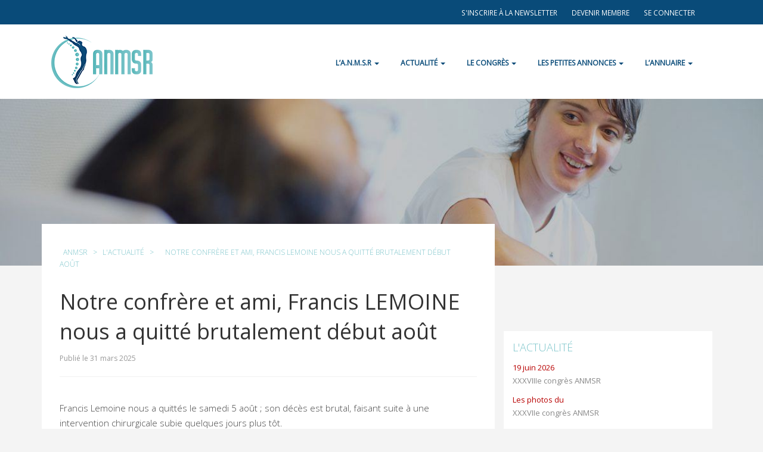

--- FILE ---
content_type: text/html; charset=UTF-8
request_url: https://anmsr.fr/notre-confrere-et-ami-francis-lemoine-nous-a-quitte-brutalement-debut-aout/
body_size: 8028
content:
<!DOCTYPE html>
<!--[if lt IE 7]>
<html class="no-js lt-ie9 lt-ie8 lt-ie7" lang="fr-FR"> <![endif]-->
<!--[if IE 7]>
<html class="no-js lt-ie9 lt-ie8" lang="fr-FR"> <![endif]-->
<!--[if IE 8]>
<html class="no-js lt-ie9" lang="fr-FR"> <![endif]-->
<!--[if gt IE 8]><!-->
<html class="no-js" lang="fr-FR"> <!--<![endif]-->
<head>
    <meta charset="UTF-8">
    <meta http-equiv="X-UA-Compatible" content="IE=edge,chrome=1">
    <title>Notre confrère et ami, Francis LEMOINE nous a quitté brutalement début août | ANMSR</title>
    <meta name="viewport" content="width=device-width">

    <link rel="profile" href="http://gmpg.org/xfn/11">
    <link rel="pingback" href="https://anmsr.fr/xmlrpc.php">

    <!--wordpress head-->
	<title>Notre confrère et ami, Francis LEMOINE nous a quitté brutalement début août | ANMSR</title>
<meta name='robots' content='max-image-preview:large' />
<link rel="alternate" type="application/rss+xml" title="ANMSR &raquo; Flux" href="https://anmsr.fr/feed/" />
<link rel="alternate" type="application/rss+xml" title="ANMSR &raquo; Flux des commentaires" href="https://anmsr.fr/comments/feed/" />
<link rel="alternate" type="application/rss+xml" title="ANMSR &raquo; Notre confrère et ami, Francis LEMOINE nous a quitté brutalement début août Flux des commentaires" href="https://anmsr.fr/notre-confrere-et-ami-francis-lemoine-nous-a-quitte-brutalement-debut-aout/feed/" />
<link rel="alternate" title="oEmbed (JSON)" type="application/json+oembed" href="https://anmsr.fr/wp-json/oembed/1.0/embed?url=https%3A%2F%2Fanmsr.fr%2Fnotre-confrere-et-ami-francis-lemoine-nous-a-quitte-brutalement-debut-aout%2F" />
<link rel="alternate" title="oEmbed (XML)" type="text/xml+oembed" href="https://anmsr.fr/wp-json/oembed/1.0/embed?url=https%3A%2F%2Fanmsr.fr%2Fnotre-confrere-et-ami-francis-lemoine-nous-a-quitte-brutalement-debut-aout%2F&#038;format=xml" />
<style id='wp-img-auto-sizes-contain-inline-css' type='text/css'>
img:is([sizes=auto i],[sizes^="auto," i]){contain-intrinsic-size:3000px 1500px}
/*# sourceURL=wp-img-auto-sizes-contain-inline-css */
</style>
<style id='wp-emoji-styles-inline-css' type='text/css'>

	img.wp-smiley, img.emoji {
		display: inline !important;
		border: none !important;
		box-shadow: none !important;
		height: 1em !important;
		width: 1em !important;
		margin: 0 0.07em !important;
		vertical-align: -0.1em !important;
		background: none !important;
		padding: 0 !important;
	}
/*# sourceURL=wp-emoji-styles-inline-css */
</style>
<link rel='stylesheet' id='contact-form-7-css' href='https://anmsr.fr/wp-content/plugins/contact-form-7/includes/css/styles.css?ver=6.1.4' type='text/css' media='all' />
<link rel='stylesheet' id='bootstrap-style-css' href='https://anmsr.fr/wp-content/themes/bootstrap-basic/css/bootstrap.min.css?ver=3.4.1' type='text/css' media='all' />
<link rel='stylesheet' id='bootstrap-theme-style-css' href='https://anmsr.fr/wp-content/themes/bootstrap-basic/css/bootstrap-theme.min.css?ver=3.4.1' type='text/css' media='all' />
<link rel='stylesheet' id='fontawesome-style-css' href='https://anmsr.fr/wp-content/themes/bootstrap-basic/css/font-awesome.min.css?ver=4.7.0' type='text/css' media='all' />
<link rel='stylesheet' id='main-style-css' href='https://anmsr.fr/wp-content/themes/bootstrap-basic/css/main.css?ver=1.0.0' type='text/css' media='all' />
<link rel='stylesheet' id='bootstrap-basic-style-css' href='https://anmsr.fr/wp-content/themes/anmsr/style.css?ver=1.0.0' type='text/css' media='all' />
<link rel='stylesheet' id='wp-members-css' href='https://anmsr.fr/wp-content/plugins/wp-members/assets/css/forms/generic-no-float.min.css?ver=3.5.5.1' type='text/css' media='all' />
<link rel="https://api.w.org/" href="https://anmsr.fr/wp-json/" /><link rel="alternate" title="JSON" type="application/json" href="https://anmsr.fr/wp-json/wp/v2/posts/1246" /><link rel="EditURI" type="application/rsd+xml" title="RSD" href="https://anmsr.fr/xmlrpc.php?rsd" />

<link rel="canonical" href="https://anmsr.fr/notre-confrere-et-ami-francis-lemoine-nous-a-quitte-brutalement-debut-aout/" />
<link rel='shortlink' href='https://anmsr.fr/?p=1246' />
		<style type="text/css" id="wp-custom-css">
			.textwidget {
	text-align: center;
	background-color: #fff;
	padding: 48px 0 20px 0;
	margin: 0 14% 0 14%;
	border-top: 1px solid #000;
}

.widget_text {
	background-color: #fff;
}

.custom-html-widget {
	border-top: none !important;
	padding: 0 0 88px 0;
}		</style>
		

    <link href="https://fonts.googleapis.com/css?family=Open+Sans:300,400" rel="stylesheet">
    <link rel="stylesheet" href="/wp-content/themes/anmsr/anmsr.css"/>
</head>
<body class="wp-singular post-template-default single single-post postid-1246 single-format-standard wp-embed-responsive wp-theme-bootstrap-basic wp-child-theme-anmsr modula-best-grid-gallery">
<!--[if lt IE 8]>
<p class="chromeframe">You are using an <strong>outdated</strong> browser. Please <a href="http://browsehappy.com/">upgrade your browser</a> or <a href="http://www.google.com/chromeframe/?redirect=true">activate Google Chrome Frame</a> to improve your experience.</p>
<![endif]-->


<!----------------- Debut de page -------------------->
<div class="container-fluid">
    <header>
        <div class="row supmenu">
            <div class="container text-right">
                <ul class="menu-supmenu">
                    <li><a class="inscription-newsletter" href="">S'inscrire à la newsletter</a></li>
                    <li><a href="/devenir-membre/">Devenir membre</a></li>
                    <li><a href="/se-connecter/">Se connecter</a></li>
                </ul>
            </div>
        </div>

        <div class="newsletter-form">

			
        </div>
        <div class="row header">
            <div class="container">
                <div class="col-md-2 col-sm-12 col-xs-2">

                    <a href="https://anmsr.fr/" title="ANMSR" rel="home">
                        <img src="/logo-anmsr.png"/>
                    </a>

                </div>

                <div class="col-md-10 col-sm-12 col-xs-10">
                    <nav class="navbar navbar-default" role="navigation">
                        <div class="navbar-header">
                            <button type="button" class="navbar-toggle" data-toggle="collapse" data-target=".navbar-primary-collapse">
                                <span class="sr-only">Toggle navigation</span>
                                <span class="icon-bar"></span>
                                <span class="icon-bar"></span>
                                <span class="icon-bar"></span>
                            </button>
                        </div>

                        <div class="collapse navbar-collapse navbar-primary-collapse">
							<ul id="menu-principal" class="nav navbar-nav"><li id="menu-item-309" class="menu-item menu-item-type-custom menu-item-object-custom menu-item-has-children menu-item-309 dropdown" data-dropdown="dropdown"><a href="#" class="dropdown-toggle" data-toggle="dropdown">L&rsquo;A.N.M.S.R <span class="caret"></span> </a>
<ul class="sub-menu dropdown-menu">
	<li id="menu-item-311" class="menu-item menu-item-type-post_type menu-item-object-post menu-item-311"><a href="https://anmsr.fr/le-bureau/">Le bureau</a></li>
	<li id="menu-item-312" class="menu-item menu-item-type-post_type menu-item-object-post menu-item-312"><a href="https://anmsr.fr/les-statuts/">Les statuts</a></li>
	<li id="menu-item-444" class="menu-item menu-item-type-taxonomy menu-item-object-category menu-item-444"><a href="https://anmsr.fr/category/publications/">Les publications</a></li>
	<li id="menu-item-446" class="menu-item menu-item-type-post_type menu-item-object-post menu-item-446"><a href="https://anmsr.fr/nos-liens/">Nos liens</a></li>
	<li id="menu-item-313" class="menu-item menu-item-type-post_type menu-item-object-post menu-item-313"><a href="https://anmsr.fr/nous-contacter/">Nous contacter</a></li>
</ul>
</li>
<li id="menu-item-301" class="menu-item menu-item-type-custom menu-item-object-custom menu-item-has-children menu-item-301 dropdown" data-dropdown="dropdown"><a href="#" class="dropdown-toggle" data-toggle="dropdown">Actualité <span class="caret"></span> </a>
<ul class="sub-menu dropdown-menu">
	<li id="menu-item-144" class="menu-item menu-item-type-taxonomy menu-item-object-category current-post-ancestor current-menu-parent current-post-parent menu-item-144 active"><a href="https://anmsr.fr/category/lactualite/">News</a></li>
	<li id="menu-item-308" class="menu-item menu-item-type-post_type menu-item-object-post menu-item-308"><a href="https://anmsr.fr/agenda/">Agenda</a></li>
</ul>
</li>
<li id="menu-item-314" class="menu-item menu-item-type-custom menu-item-object-custom menu-item-has-children menu-item-314 dropdown" data-dropdown="dropdown"><a href="#" class="dropdown-toggle" data-toggle="dropdown">Le congrès <span class="caret"></span> </a>
<ul class="sub-menu dropdown-menu">
	<li id="menu-item-1816" class="menu-item menu-item-type-custom menu-item-object-custom menu-item-1816"><a href="https://anmsr.fr/19-juin-2026xxxviiie-congres-anmsr/">XXXVIIIe &#8211; 2026</a></li>
	<li id="menu-item-1461" class="menu-item menu-item-type-custom menu-item-object-custom menu-item-1461"><a href="https://anmsr.fr/16-mai-2025xxxviie-congres-anmsr/">XXXVIIe &#8211; 2025</a></li>
	<li id="menu-item-1298" class="menu-item menu-item-type-custom menu-item-object-custom menu-item-1298"><a href="https://anmsr.fr/31-mai-2024xxxvie-congres-anmsr/">XXXVIe &#8211; 2024</a></li>
	<li id="menu-item-1165" class="menu-item menu-item-type-custom menu-item-object-custom menu-item-1165"><a href="https://anmsr.fr/12-mai-2023xxve-congres-anmsr/">XXXVe &#8211; 2023</a></li>
	<li id="menu-item-1164" class="menu-item menu-item-type-custom menu-item-object-custom menu-item-1164"><a href="https://anmsr.fr/13-mai-2022journee-nationale-positif-anmsrinscrivez-vous-des-maintenant/">XXXIVe &#8211; 2022</a></li>
	<li id="menu-item-960" class="menu-item menu-item-type-custom menu-item-object-custom menu-item-960"><a href="https://anmsr.fr/congres-2020-xxxiiie-journee-nationale-de-lanmsr/">XXXIIIe &#8211; 2021</a></li>
	<li id="menu-item-795" class="menu-item menu-item-type-post_type menu-item-object-post menu-item-795"><a href="https://anmsr.fr/congres-2020-xxxiiie-journee-nationale-de-lanmsr/">XXXIIIe &#8211; 2020</a></li>
	<li id="menu-item-605" class="menu-item menu-item-type-post_type menu-item-object-post menu-item-605"><a href="https://anmsr.fr/xxxiie-2018/">XXXIIe &#8211; 2018</a></li>
	<li id="menu-item-454" class="menu-item menu-item-type-post_type menu-item-object-post menu-item-454"><a href="https://anmsr.fr/xxxie-2017/">XXXIe – 2017</a></li>
	<li id="menu-item-392" class="menu-item menu-item-type-post_type menu-item-object-post menu-item-392"><a href="https://anmsr.fr/la-journee-anmsr-2016/">XXXe – 2016</a></li>
	<li id="menu-item-391" class="menu-item menu-item-type-post_type menu-item-object-post menu-item-391"><a href="https://anmsr.fr/la-journee-anmsr-2015/">XXIXe – 2015</a></li>
	<li id="menu-item-390" class="menu-item menu-item-type-post_type menu-item-object-post menu-item-390"><a href="https://anmsr.fr/la-journee-anmsr-2014/">XXVIIIe – 2014</a></li>
	<li id="menu-item-310" class="menu-item menu-item-type-taxonomy menu-item-object-category menu-item-310"><a href="https://anmsr.fr/category/publications/">Les publications</a></li>
</ul>
</li>
<li id="menu-item-568" class="menu-item menu-item-type-custom menu-item-object-custom menu-item-has-children menu-item-568 dropdown" data-dropdown="dropdown"><a href="#" class="dropdown-toggle" data-toggle="dropdown">Les petites annonces <span class="caret"></span> </a>
<ul class="sub-menu dropdown-menu">
	<li id="menu-item-153" class="menu-item menu-item-type-post_type menu-item-object-page menu-item-153"><a href="https://anmsr.fr/les-petites-annonces/">Consulter les annonces</a></li>
	<li id="menu-item-569" class="menu-item menu-item-type-post_type menu-item-object-page menu-item-569"><a href="https://anmsr.fr/proposez-une-petite-annonce/">Proposez une annonce</a></li>
</ul>
</li>
<li id="menu-item-532" class="menu-item menu-item-type-custom menu-item-object-custom menu-item-has-children menu-item-532 dropdown" data-dropdown="dropdown"><a href="#" class="dropdown-toggle" data-toggle="dropdown">L&rsquo;annuaire <span class="caret"></span> </a>
<ul class="sub-menu dropdown-menu">
	<li id="menu-item-152" class="menu-item menu-item-type-post_type menu-item-object-page menu-item-152"><a href="https://anmsr.fr/lannuaire/">Faire une recherche</a></li>
	<li id="menu-item-533" class="menu-item menu-item-type-post_type menu-item-object-page menu-item-533"><a href="https://anmsr.fr/sinscrire-dans-lannuaire/">S’inscrire dans l’annuaire</a></li>
</ul>
</li>
</ul>							                        </div>
                    </nav>
                </div>

            </div>
        </div>
    </header>

<div class="row slider">
	<div class="container">

	</div>
</div>


<div class="container content-area" id="main-column">
	<main id="main" class="site-main col-md-8" role="main">

		<div class="breadcrumb">
		<span property="itemListElement" typeof="ListItem"><a property="item" typeof="WebPage" title="Aller à ANMSR." href="https://anmsr.fr" class="home" ><span property="name">ANMSR</span></a><meta property="position" content="1"></span> &gt; <span property="itemListElement" typeof="ListItem"><a property="item" typeof="WebPage" title="Go to the L&#039;actualité Catégorie archives." href="https://anmsr.fr/category/lactualite/" class="taxonomy category" ><span property="name">L'actualité</span></a><meta property="position" content="2"></span> &gt; <span property="itemListElement" typeof="ListItem"><span property="name" class="post post-post current-item">Notre confrère et ami, Francis LEMOINE nous a quitté brutalement début août</span><meta property="url" content="https://anmsr.fr/notre-confrere-et-ami-francis-lemoine-nous-a-quitte-brutalement-debut-aout/"><meta property="position" content="3"></span>		</div>
		<article>
					<h1>Notre confrère et ami, Francis LEMOINE nous a quitté brutalement début août</h1>

			<div class="posted">Publié le 31 mars 2025</div>
			<div class="article-content"><p>Francis Lemoine nous a quittés le samedi 5 août ; son décès est brutal, faisant suite à une intervention chirurgicale subie quelques jours plus tôt.</p>
<p>La spécialité de MPR a perdu un de ses animateurs les plus actifs.</p>
<p>Initialement kinésithérapeute, Francis Lemoine a poursuivi cette activité pour financer ses études médicales puis le CES de Rééducation et Réadaptation Fonctionnelle comme on disait dans les années 1970.</p>
<p>Dès la spécialité obtenue, il n’a cessé d’œuvrer au sein des institutions nationales de notre spécialité ; au sein des conseils d’administration du Syfmer, de la Sofmer  il a constamment apporté son dynamisme, sa créativité et surtout sa profonde connaissance du terrain, expérience acquise au sein du Centre Hélio-marin de Vallauris dont il a assumé pendant trente ans la direction médicale.</p>
<p>Alors que notre spécialité se structurait, il fut de tous les combats : maintien du statut de véritable spécialité (DES et non DESc) en 1983, reconnaissance de l’activité de MPR des équipes soignantes par le CdARR (Catalogue des actes de Rééducation et Réadaptation) dans les années 1990, bataille pour le financement de notre activité durant les années 2000…</p>
<p>En 2009, alors que notre démographie de médecin MPR était dangereusement en berne, il fut un des « Trois mousquetaires » qui avec Pierre Alain Joseph, Jacques Pélissier et Alain Yelnik (comme il se doit ils furent 4 !) ont rédigé le mémorandum, rencontré les responsables politiques, ferraillé avec nos décideurs pour finalement obtenir un quota d’au moins 80 postes de DES chaque année sur l’ensemble des régions et ce afin d’enrayer l’hémorragie et stabiliser l’effectif de la spécialité ; on sait que ce chiffre de 80 est depuis heureusement dépassé.</p>
<p>Parce que la Formation Continue était pour lui une priorité, il contribua au développement du DPC (Développement Professionnel Continu) au sein de la Sofmer et en créant le CNP MPR (Conseil National Professionnel de MPR) avec les principales instances de la spécialité dont la Sofmer et le Syfmer, avec les associations nationales dont les EMPR et régionales ; celui-ci dont il fut le premier président devait devenir l’organe de coordination et de représentation auprès des tutelles des instances constitutives de notre spécialité.</p>
<p>Ces dernières années, retraité très actif, il œuvrait avec énergie au sein de France AVC dont il avait pris la présidence.</p>
<p>Ainsi, la promotion de la MPR et le soutien aux personnes en situation de handicap ont guidé son activité professionnelle et au-delà. <strong>Aimable et discret, toujours à l’écoute, son avis était recherché ; loyal et combatif, Francis Lemoine fut un acteur essentiel dans l’évolution de la MPR lors de ces quarante dernières années. C’est un grand Monsieur qui est parti…</strong></p>
</div>
				</article>
	</main>

	<div class="col-md-4" id="sidebar-right">

    <div class="side-list">
		
        <h1>L'actualité</h1>
        <ul class="list-annu">
			<li><a href="https://anmsr.fr/19-juin-2026xxxviiie-congres-anmsr/"><span style="color: #b80202;">19&nbsp;juin&nbsp;2026</span></br>XXXVIIIe congrès ANMSR</a></li><li><a href="https://anmsr.fr/les-photos-duxxxviie-congres-anmsr/"><span style="color: #b80202;">Les photos du</span></br>XXXVIIe congrès ANMSR</a></li><li><a href="https://anmsr.fr/16-mai-2025xxxviie-congres-anmsr/"><span style="color: #b80202;">16&nbsp;mai&nbsp;2025</span></br>XXXVIIe congrès ANMSR</a></li><li><a href="https://anmsr.fr/congres-2020-xxxiiie-journee-nationale-de-lanmsr/"><span style="color: #b80202;">19&nbsp;novembre&nbsp;2021</span></br>XXXIIIe JOURNÉE NATIONALE DE L’ANMSR</a></li><li><a href="https://anmsr.fr/vademecum-de-psychiatrie-et-psychopharmacologie-pratique-au-service-du-medecin-mpr/">Vademecum de psychiatrie et psychopharmacologie pratique au service du médecin MPR</a></li><li><a href="https://anmsr.fr/12-mai-2023xxve-congres-anmsr/"><span style="color: #b80202;">12&nbsp;mai&nbsp;2023</span></br>XXXVe congrès ANMSR</a></li><li><a href="https://anmsr.fr/12-mai-2023-xxxve-congres-anmsr-les-videos/"><span style="color: #b80202;">12&nbsp;mai&nbsp;2023</span></br>XXXVe congrès ANMSR</br><span style="color: #b80202;">Les vidéos</span></a></li><li><a href="https://anmsr.fr/31-mai-2024xxxvie-congres-anmsr/"><span style="color: #b80202;">31&nbsp;mai&nbsp;2024</span></br>XXXVIe congrès ANMSR</a></li><li><a href="https://anmsr.fr/xxxiiieme-congres-de-lanmsr/">XXXIIIème Congrès de l’ANMSR 2020</a></li><li><a href="https://anmsr.fr/37e-journee-de-traumatologie-du-sport-de-la-pitie-salpetriere/">37e Journée de Traumatologie du Sport de la Pitié-Salpêtrière</a></li><li><a href="https://anmsr.fr/3e-conference-sur-la-toxine-botulique-2019/">3e conférence sur la Toxine Botulique 2019</a></li><li><a href="https://anmsr.fr/8e-forum-des-pratiques-professionnelles-de-la-performance-en-mpr-readaptation-le-25-mars-2020/">8e forum des pratiques professionnelles “De la performance en MPR/Réadaptation” le 25 Mars 2020</a></li><li><a href="https://anmsr.fr/38e-journee-de-traumatologie-du-sport/">38e Journée de Traumatologie du Sport</a></li><li><a href="https://anmsr.fr/master-class-surgical-skills-in-upperlimbs-spasticity-2021/">Master class: surgical skills in upperlimbs spasticity 2021</a></li><li><a href="https://anmsr.fr/38e-journee-de-traumatologie-du-sport-reportee-en-2022/">38e journée de Traumatologie du Sport reportée en 2022</a></li><li><a href="https://anmsr.fr/13-mai-2022journee-nationale-positif-anmsrinscrivez-vous-des-maintenant/"><span style="color: #b80202;">13&nbsp;mai&nbsp;2022</span></br>JOURNÉE NATIONALE POSITI’F-ANMSR</a></li><li><a href="https://anmsr.fr/50emes-entretiens-de-medecine-physique-et-de-readaptation-empr/">50èmes Entretiens de Médecine Physique et de Réadaptation (EMPR) 2022</a></li><li><a href="https://anmsr.fr/13-mai-2022journee-nationale-positif-anmsrles-videos/"><span style="color: #b80202;">13&nbsp;mai&nbsp;2022</span></br>JOURNÉE NATIONALE POSITI’F-ANMSR</br>LES VIDÉOS</a></li><li><a href="https://anmsr.fr/notre-confrere-et-ami-francis-lemoine-nous-a-quitte-brutalement-debut-aout/">Notre confrère et ami, Francis LEMOINE nous a quitté brutalement début août</a></li><li><a href="https://anmsr.fr/notre-confrere-et-ami-shahab-fardjad-nous-a-quitte-en-debut-dannee/">Notre confrère et ami Shahab FARDJAD nous a quitté en début d&rsquo;année</a></li><li><a href="https://anmsr.fr/botulinium-toxin-international-congress/">BOTULINIUM TOXIN INTERNATIONAL CONGRESS 2022</a></li><li><a href="https://anmsr.fr/xxxiie-2018/">CONGRÈS 2018 &#8211; XXXIIe JOURNÉE NATIONALE DE L’ANMSR</a></li><li><a href="https://anmsr.fr/2eme-journee-dechanges-francophones-de-lassociation-positif/">2ème Journée d’Échanges Francophones de l’association Positi’F</a></li>        </ul>
    </div>
</div>
</div>

</div>
<div id="text-2" class="widget widget_text">			<div class="textwidget"><h2>Nos partenaires</h2>
</div>
		</div><div id="custom_html-2" class="widget_text widget widget_custom_html"><div class="textwidget custom-html-widget"><a href="https://www.ajmer.fr/" target="_blank"><img width="188" height="120" src="https://anmsr.fr/wp-content/uploads/2025/03/AJMER_Logo.jpg" alt="AJMER"></a></div></div><div class="container-fluid footer">
	© ANMSR
</div>

<!--wordpress footer-->
<script type="speculationrules">
{"prefetch":[{"source":"document","where":{"and":[{"href_matches":"/*"},{"not":{"href_matches":["/wp-*.php","/wp-admin/*","/wp-content/uploads/*","/wp-content/*","/wp-content/plugins/*","/wp-content/themes/anmsr/*","/wp-content/themes/bootstrap-basic/*","/*\\?(.+)"]}},{"not":{"selector_matches":"a[rel~=\"nofollow\"]"}},{"not":{"selector_matches":".no-prefetch, .no-prefetch a"}}]},"eagerness":"conservative"}]}
</script>
<script type="text/javascript" src="https://anmsr.fr/wp-includes/js/dist/hooks.min.js?ver=dd5603f07f9220ed27f1" id="wp-hooks-js"></script>
<script type="text/javascript" src="https://anmsr.fr/wp-includes/js/dist/i18n.min.js?ver=c26c3dc7bed366793375" id="wp-i18n-js"></script>
<script type="text/javascript" id="wp-i18n-js-after">
/* <![CDATA[ */
wp.i18n.setLocaleData( { 'text direction\u0004ltr': [ 'ltr' ] } );
//# sourceURL=wp-i18n-js-after
/* ]]> */
</script>
<script type="text/javascript" src="https://anmsr.fr/wp-content/plugins/contact-form-7/includes/swv/js/index.js?ver=6.1.4" id="swv-js"></script>
<script type="text/javascript" id="contact-form-7-js-translations">
/* <![CDATA[ */
( function( domain, translations ) {
	var localeData = translations.locale_data[ domain ] || translations.locale_data.messages;
	localeData[""].domain = domain;
	wp.i18n.setLocaleData( localeData, domain );
} )( "contact-form-7", {"translation-revision-date":"2025-02-06 12:02:14+0000","generator":"GlotPress\/4.0.1","domain":"messages","locale_data":{"messages":{"":{"domain":"messages","plural-forms":"nplurals=2; plural=n > 1;","lang":"fr"},"This contact form is placed in the wrong place.":["Ce formulaire de contact est plac\u00e9 dans un mauvais endroit."],"Error:":["Erreur\u00a0:"]}},"comment":{"reference":"includes\/js\/index.js"}} );
//# sourceURL=contact-form-7-js-translations
/* ]]> */
</script>
<script type="text/javascript" id="contact-form-7-js-before">
/* <![CDATA[ */
var wpcf7 = {
    "api": {
        "root": "https:\/\/anmsr.fr\/wp-json\/",
        "namespace": "contact-form-7\/v1"
    }
};
//# sourceURL=contact-form-7-js-before
/* ]]> */
</script>
<script type="text/javascript" src="https://anmsr.fr/wp-content/plugins/contact-form-7/includes/js/index.js?ver=6.1.4" id="contact-form-7-js"></script>
<script type="text/javascript" src="https://anmsr.fr/wp-content/themes/bootstrap-basic/js/vendor/modernizr.min.js?ver=3.6.0-20190314" id="modernizr-script-js"></script>
<script type="text/javascript" src="https://anmsr.fr/wp-includes/js/comment-reply.min.js?ver=b5a9c5863f899bedb7b65a1dcc258623" id="comment-reply-js" async="async" data-wp-strategy="async" fetchpriority="low"></script>
<script type="text/javascript" src="https://anmsr.fr/wp-includes/js/jquery/jquery.min.js?ver=3.7.1" id="jquery-core-js"></script>
<script type="text/javascript" src="https://anmsr.fr/wp-includes/js/jquery/jquery-migrate.min.js?ver=3.4.1" id="jquery-migrate-js"></script>
<script type="text/javascript" src="https://anmsr.fr/wp-content/themes/bootstrap-basic/js/vendor/bootstrap.min.js?ver=3.4.1" id="bootstrap-script-js"></script>
<script type="text/javascript" src="https://anmsr.fr/wp-content/themes/bootstrap-basic/js/main.js?ver=1.0.0" id="main-script-js"></script>
<script id="wp-emoji-settings" type="application/json">
{"baseUrl":"https://s.w.org/images/core/emoji/17.0.2/72x72/","ext":".png","svgUrl":"https://s.w.org/images/core/emoji/17.0.2/svg/","svgExt":".svg","source":{"concatemoji":"https://anmsr.fr/wp-includes/js/wp-emoji-release.min.js?ver=b5a9c5863f899bedb7b65a1dcc258623"}}
</script>
<script type="module">
/* <![CDATA[ */
/*! This file is auto-generated */
const a=JSON.parse(document.getElementById("wp-emoji-settings").textContent),o=(window._wpemojiSettings=a,"wpEmojiSettingsSupports"),s=["flag","emoji"];function i(e){try{var t={supportTests:e,timestamp:(new Date).valueOf()};sessionStorage.setItem(o,JSON.stringify(t))}catch(e){}}function c(e,t,n){e.clearRect(0,0,e.canvas.width,e.canvas.height),e.fillText(t,0,0);t=new Uint32Array(e.getImageData(0,0,e.canvas.width,e.canvas.height).data);e.clearRect(0,0,e.canvas.width,e.canvas.height),e.fillText(n,0,0);const a=new Uint32Array(e.getImageData(0,0,e.canvas.width,e.canvas.height).data);return t.every((e,t)=>e===a[t])}function p(e,t){e.clearRect(0,0,e.canvas.width,e.canvas.height),e.fillText(t,0,0);var n=e.getImageData(16,16,1,1);for(let e=0;e<n.data.length;e++)if(0!==n.data[e])return!1;return!0}function u(e,t,n,a){switch(t){case"flag":return n(e,"\ud83c\udff3\ufe0f\u200d\u26a7\ufe0f","\ud83c\udff3\ufe0f\u200b\u26a7\ufe0f")?!1:!n(e,"\ud83c\udde8\ud83c\uddf6","\ud83c\udde8\u200b\ud83c\uddf6")&&!n(e,"\ud83c\udff4\udb40\udc67\udb40\udc62\udb40\udc65\udb40\udc6e\udb40\udc67\udb40\udc7f","\ud83c\udff4\u200b\udb40\udc67\u200b\udb40\udc62\u200b\udb40\udc65\u200b\udb40\udc6e\u200b\udb40\udc67\u200b\udb40\udc7f");case"emoji":return!a(e,"\ud83e\u1fac8")}return!1}function f(e,t,n,a){let r;const o=(r="undefined"!=typeof WorkerGlobalScope&&self instanceof WorkerGlobalScope?new OffscreenCanvas(300,150):document.createElement("canvas")).getContext("2d",{willReadFrequently:!0}),s=(o.textBaseline="top",o.font="600 32px Arial",{});return e.forEach(e=>{s[e]=t(o,e,n,a)}),s}function r(e){var t=document.createElement("script");t.src=e,t.defer=!0,document.head.appendChild(t)}a.supports={everything:!0,everythingExceptFlag:!0},new Promise(t=>{let n=function(){try{var e=JSON.parse(sessionStorage.getItem(o));if("object"==typeof e&&"number"==typeof e.timestamp&&(new Date).valueOf()<e.timestamp+604800&&"object"==typeof e.supportTests)return e.supportTests}catch(e){}return null}();if(!n){if("undefined"!=typeof Worker&&"undefined"!=typeof OffscreenCanvas&&"undefined"!=typeof URL&&URL.createObjectURL&&"undefined"!=typeof Blob)try{var e="postMessage("+f.toString()+"("+[JSON.stringify(s),u.toString(),c.toString(),p.toString()].join(",")+"));",a=new Blob([e],{type:"text/javascript"});const r=new Worker(URL.createObjectURL(a),{name:"wpTestEmojiSupports"});return void(r.onmessage=e=>{i(n=e.data),r.terminate(),t(n)})}catch(e){}i(n=f(s,u,c,p))}t(n)}).then(e=>{for(const n in e)a.supports[n]=e[n],a.supports.everything=a.supports.everything&&a.supports[n],"flag"!==n&&(a.supports.everythingExceptFlag=a.supports.everythingExceptFlag&&a.supports[n]);var t;a.supports.everythingExceptFlag=a.supports.everythingExceptFlag&&!a.supports.flag,a.supports.everything||((t=a.source||{}).concatemoji?r(t.concatemoji):t.wpemoji&&t.twemoji&&(r(t.twemoji),r(t.wpemoji)))});
//# sourceURL=https://anmsr.fr/wp-includes/js/wp-emoji-loader.min.js
/* ]]> */
</script>
<script src="/wp-content/themes/anmsr/js/main.js"></script>
</body>
</html>
 

--- FILE ---
content_type: text/css
request_url: https://anmsr.fr/wp-content/themes/anmsr/style.css?ver=1.0.0
body_size: 3726
content:
/*
 Theme Name:   ANMSR

 Description:  Theme ANMSR sur base Bootstrap
 Author:       Yann Gibert - Umazuma
 Author URI:   http://www.umazuma.com
 Template:     bootstrap-basic
 Version:      1.0.0
 License:      GNU General Public License v2 or later
 License URI:  http://www.gnu.org/licenses/gpl-2.0.html
*/

/* ------------------------------- */
/* Général
/* ------------------------------- */

body {
    font-family: 'Open Sans', sans-serif;
    background: #f4f4f4;
}

a {
    color: #79c3c9;
}

/* ------------------------------- */
/* Menu supérieur
/* ------------------------------- */
.supmenu {
    background-color: #094b79;
    line-height: 40px;
}

.menu-supmenu {
    margin: 0;
    padding: 0 34px 0 0;
    list-style: none;
}

.menu-supmenu li {
    display: inline-block;
    margin: 0 10px;
    text-transform: uppercase;
    font-size: 78%;
}

.menu-supmenu li a {
    color: #fff;
}

/* ------------------------------- */
/* Menu
/* ------------------------------- */

.row.header {
    height: 125px;
    background: #fff;
}

.header img {
    margin-top: 18px;
}

.navbar {
    background: rgba(0, 0, 0, 0) none repeat scroll 0 0 !important;
    border: 0 none;
    box-shadow: none;
    margin-top: 40px;
    padding: 0;
    float: right;
}

.navbar-default .navbar-nav > li > a {
    color: #094b79;
    padding: 15px 18px;
    margin: 0;
    text-transform: uppercase;
    font-size: 12px;
    font-weight: 600;
}

/* ------------------------------- */
/* Login membre
/* ------------------------------- */
#wpmem_login legend {
    display: none;
}

/* ------------------------------- */
/* Formulaire newsletter
/* ------------------------------- */
.newsletter-form {
    max-height: 0;
    overflow: hidden;
    transition: all .6s;
}

.newsletter-form.active {
    max-height: 120px;
}

/* ------------------------------- */
/* Slider
/* ------------------------------- */
.slider {
    height: 350px;
    background-image: url("/images/slider.jpg");
    background-size: cover;
    background-position: center top;
}

.slider h1 {
    color: #fff;
    font-weight: 300;
    line-height: 60px;
    line-height: 2;
    margin-top: 80px;
    margin-top: 8vh;
    text-align: center;
    font-size: 30px;
    font-size: 3vw;

}

.single .slider {
    height: 280px;
}

/* ------------------------------- */
/* Home page : PA
/* ------------------------------- */
.petites-annonces ul {
    margin: 0;
    padding: 0;
    list-style: none;
}

.pa-date {
    font-size: 12px;
}

.petites-annonces li h5 {
    color: #79c3c9;
    text-transform: uppercase;
    margin: 0;
}

.petites-annonces li h3 {
    font-size: 18px;
    font-weight: 200;
    margin: 0;
}

.petites-annonces li h3 a {
    color: #fff;
}

.petites-annonces.inside li h3 a {
    color: #000;
}

.petites-annonces li h3 a:hover {
    color: #ddd;
    border-bottom: 1px dotted #fff;
}

.petites-annonces.inside li h3 a:hover {
    color: #444;
    border-bottom: 1px dotted #444;
}

.petites-annonces h1 a {
    color: #fff;
}

.petites-annonces.inside h1 a {
    color: #000;
}

.petites-annonces h1 a:hover {
    color: #fff;
    border-bottom: 1px dotted #fff;
}

.petites-annonces li .hr {
    margin: 50px 0;
}

.petites-annonces.inside li .hr {
    background: #666;
    width: 40px;
}

/* ------------------------------- */
/* Recherche annuaire
/* ------------------------------- */
.search {
    height: 110px;
    background: #79c3c9;
}

.search .form-inline {
    line-height: 110px;
    text-align: center;
}

.search .form-group:nth-child(1) {
    margin-right: 3%;
    width: 28%;
}

.search .form-group:nth-child(2) {
    margin-right: 3%;
    width: 16%;
}

.search .form-group:nth-child(3) {
    margin-right: 3%;
    width: 25%;
}

.search .form-group:nth-child(4) {
    width: 20%;
}

.search input.form-control, .search select.form-control, .search button.btn {
    width: 100%;
}

.search button.btn {
    background: transparent;
    color: #fff;
    text-transform: uppercase;
    font-weight: lighter;
    font-size: 12px;
    letter-spacing: .12em;
    color: #fff;
    border: 2px solid #fff;
}

.search button.btn:active {
    background: rgba(0, 0, 0, .1);
    color: #fff;
    border: 2px solid #fff;
}

/* ------------------------------- */
/* Petites annonces
/* ------------------------------- */
.pa-type {
    color: #79c3c9;
}

.annonce_list_public_1 {
    margin: 0;
    padding: 0;
    list-style: none;
}

.annonce_list_public_1 h4 {
    font-size: 14px;
    font-weight: normal;
    text-transform: uppercase;
}

.annonce_list_public_1 h4 strong {
    color: #79c3c9;
}

.titre-h-annonce, .annonce_list_public_1 h1 {
    border-bottom: 2px solid #ccc;
    padding-bottom: 40px;
    margin-bottom: 40px;
}

.article-content > ul {
    margin: 40px 0;
    padding: 0;
    list-style: none;
}

.prec {
    float: left;
}

.suiv {
    float: right;
}

#fichier_joint, #video_joint {
    display: none;
}

.alerte {
    width: 100%;
    padding: 2px 10px;
    background-color: #f1c8c7;
    color: #c00;
}

.alerte > span {
    border: 2px solid #c00 !important;
    margin-left: 10px;
}

/* ------------------------------- */
/* Key entries
/* ------------------------------- */
.keys {
    min-height: 360px;
    background: #fff;
}

.icone {
    background-color: #79c3c9;
    border-radius: 50%;
    margin: 55px auto 24px;
    max-width: 130px;
    padding: 3%;
    height: 130px;
    background-size: 67%;
    background-position: center center;
    background-repeat: no-repeat;
}

/*
.icone.ico1{
    background-image: url('/images/home-icone1.png');
}

.icone.ico2{
    background-image: url('/images/home-icone2.png');
}

.icone.ico3{
    background-image: url('/images/home-icone3.png');
}
*/
@media all {
    svg {
    	fill: #fff;
    	width: 100%;
    	display: block;
    	transform: scale(1.15);
    }
}

.content {
    text-align: center;
}

.content h3 {
    font-size: 18px;
    font-weight: bold;
}

.content p {
    font-weight: 200;
    line-height: 1.8;
}

.key-item .content {
    color: #000;
}

.key-item .content:hover {
    color: inherit;
}

/* ------------------------------- */
/* News et Petites annonces
/* ------------------------------- */
.news {
    background-color: #F5F5F5;
}

.news h1 {
    font-size: 27px;
    text-transform: uppercase;
    font-weight: 200;
}

.news .petites-annonces {
    background: #094b79 none repeat scroll 0 0;
    color: #fff;
    width: 40%;
    float: left;
    padding: 50px;
    padding: 5vw;
}

.hr {
    display: block;
    margin: 17px 0;
    width: 40px;
    height: 1px;
}

.a-la-une .hr {
    background: #000;
}

.a-la-une {
    width: 60%;
    float: left;
}

.a-la-une > div {
    max-width: 768px;
    float: right;
    width: 100%;
    padding: 50px;
    padding: 5vw;
}

.meta {
    color: #79c3c9;
    font-size: 13px;
}

.a-la-une h2 {
    font-size: 22px;
}

.a-la-une h2 a {
    color: #000;
}

.article-link {
    margin-bottom: 70px;
}

.petites-annonces .hr {
    background: #fff;
}

.publications {
    min-height: 350px;
}

/* ------------------------------- */
/* Publications
/* ------------------------------- */
.publications {

    background: #fff;
}

.publications h1 {
    font-size: 27px;
    text-align: center;
    text-transform: uppercase;
    margin: 60px 0 35px;
    color: #79c3c9;
    font-weight: 200;
}

.publications .hr {
    background: #000 none repeat scroll 0 0;
    margin: 0 auto;
    width: 120px;
}

.publications ul {
    margin: 0;
    padding: 0;
    list-style: none;
}

.publications ul li {
    display: inline-block;
    margin: 40px auto 60px;
    text-align: center;
    width: 33.1%;
    vertical-align: top;
}

.publications h4 {
    color: #000;
    font-size: 15px;
    margin: 5px auto;
    width: 70%;
}

.publications img {
    -webkit-transition: all .3s;
    -moz-transition: all .3s;
    -ms-transition: all .3s;
    -o-transition: all .3s;
    transition: all .3s;
}

.publications img:hover {
    transform: scale(1.1) translateY(-15px);
    -webkit-box-shadow: 0 0 15px rgba(0, 0, 0, .2);
    -moz-box-shadow: 0 0 15px rgba(0, 0, 0, .2);
    box-shadow: 0 0 15px rgba(0, 0, 0, .2);
}

.side-list .publications {
    margin: 0;
    padding: 0;
    list-style: none;
}

.side-list .publications > li {
    width: 100%;
    text-align: center;
}

.side-list .publications img {
    height: auto;
    margin: 40px 0 0;
    width: 50%;
}

.footer {
    background-color: #202126;
    text-align: center;
    color: #fff;
    line-height: 40px;
    font-size: 12px;
}

/* ------------------------------- */
/* Page standard
/* ------------------------------- */
.site-main {
    background: #fff none repeat scroll 0 0;
    margin-top: -70px;
    padding: 30px;
    margin-bottom: 40px;
}

/* Page annuaire */
.page-id-150 .site-main {
    margin-top: 0;
}

#main-column .post, #main-column .page {
    border: 0;
    margin-bottom: 20px;
    padding: 10px;
}

.article-content {
    color: #444;
    font-family: open sans;
    font-size: 14px;
    font-weight: 200;
    line-height: 1.7;
}

.posted {
    color: #999;
    font-size: 12px;
    margin: 20px 0;
    border-bottom: 2px solid #f0f0f0;
    padding: 0 0 20px 0;
}

/* Page archive */
.posted-archive {
    color: #999;
    font-size: 12px;
    margin: 0;
}

.archive h1 {
    margin-top: 0;
    font-size: 2em;
}

.archive .hr {
    background: #79c3c9 none repeat scroll 0 0;
    display: block;
    margin: 40px 0 40px;
    width: 40px;
}

.breadcrumb {
    background: transparent;
    border-radius: 0;
    color: #79c3c9;
    font-size: 11px;
    font-weight: 600;
    text-transform: uppercase;
}

.breadcrumb span {
    margin: 0 3px;
}

.breadcrumb span a {
    color: #79c3c9;
}

#sidebar-right .side-list {
    background: #fff;
    padding: 15px;
    margin-top: 110px;
    border-bottom: 4px solid #79c3c9;
}

.side-list > h1 {
    font-size: 20px;
    text-transform: uppercase;
    font-weight: 200;
    color: #79c3c9;
    padding: 0;
    margin: 0;
}

.list-annu {
    margin: 0;
    padding: 0;
    list-style: none;
}

.list-annu li {
    margin: 10px 0 0;
    font-size: 13px;
}

.list-annu a {
    color: #888;
}

.pa-formulaire .creation,
.pa-formulaire .facturation {
    display: none;
}

.pa-formulaire h1 {
    font-size: 14px;
    margin: 30px 0;
    text-transform: uppercase;
    color: #79c3c9;
}

.pa-formulaire ul.bre {
    margin: 0;
    padding: 0;
    list-style: none;
    position: relative;
}

.pa-formulaire ul.bre::before {
    background: #e3e3e3 none repeat scroll 0 0;
    content: "";
    display: block;
    height: 6px;
    position: absolute;
    top: 37px;
    width: 75%;
    margin: 0px 11%;
}

.pa-formulaire ul.bre li {
    display: inline-block;
    width: 32%;
    text-align: center;
    position: relative;
}

.pa-formulaire ul.bre li:nth-child(1) {
    margin: 0 50px 0 -50px;
}

.pa-formulaire ul.bre li:nth-child(3) {
    margin: 0 -50px 0 50px;
}

.pa-formulaire ul.bre li strong {
    background: #e3e3e3 none repeat scroll 0 0;
    border-radius: 57px;
    color: #fff;
    display: inline-block;
    font-size: 40px;
    height: 80px;
    line-height: 76px;
    margin: 0 auto 15px;
    width: 80px;
}

.pa-formulaire ul.bre li.active strong {
    background: #79c3c9 none repeat scroll 0 0;
}

.pa-formulaire label {
    font-weight: normal;
}

.pa-formulaire abbr {
    margin-left: 5px;
}

.accroche {
    font-size: 16px;
}

.accroche span {
    color: #79c3c9;
}

.btn-continuer, .btn-continuer-2, .btn-continuer-3 {
    background: #79c3c9 none repeat scroll 0 0;
    border: 0 none;
    display: block;
    font-size: 12px;
    margin: 50px auto;
    padding: 11px 30px;
    text-transform: uppercase;
}

.commentaire {
    background: #eee none repeat scroll 0 0;
    display: table;
    font-size: 12px;
    margin-left: 30px;
    padding: 10px;
    width: 80%;
}

/* ------------------------------- */
/* Element input formulaire
/* ------------------------------- */

.panel {
    border-radius: 0;
}

.reg bdo {
    float: left;
    margin-bottom: 20px;
    position: relative;
    width: 100%;
    background: #fff;
}

.reg bdo input[type="radio"],
.reg bdo input[type="checkbox"] {
    cursor: pointer;
    opacity: 0;
    position: relative;
    z-index: 999996;
}

.reg bdo span {
    border: 1px solid #79c3c9;
    border-radius: 100%;
    cursor: pointer;
    left: 0px;
    padding: 6px;
    position: absolute;
    top: 7px;
    z-index: 0;
}

.reg bdo span.cbox {
    border-radius: 3px;
}

.reg bdo span:hover {
    border: 1px solid black;
}

.reg bdo input[type="radio"]:checked + span,
.reg bdo input[type="checkbox"]:checked + span {

}

.reg bdo input[type="radio"]:checked + span::after,
.reg bdo input[type="checkbox"]:checked + span::after {
    background: #79c3c9 none repeat scroll 0 0;
    border-radius: 100%;
    bottom: 0;
    content: " ";
    height: 10px;
    left: 0;
    margin: auto;
    position: absolute;
    right: 0;
    top: 0;
    width: 10px;
}

.reg bdo input[type="checkbox"]:checked + span::after {
    border-radius: 3px;
}

/* ------------------------------- */
/* Element formulaire annuaire
/* ------------------------------- */

#annuform1, #annuform2, #annuform3 {
    display: none;
    margin-top: 30px
}

.btn-annule {
    background: #eee none repeat scroll 0 0;
    border: 0 none;
    display: none;
    text-shadow: none;
}

.compte, .facturation {
    display: none;
}

.space {
    min-height: 300px;
}

#annuform1 h1, #annuform2 h1, #annuform3 h1 {
    background: #79c3c9 none repeat scroll 0 0;
    color: #fff;
    font-size: 15px;
    padding: 0 10px;
    display: inline-block;
    margin: 0 0 20px;
}

/* ------------------------------- */
/* Media queries @ min 1200px
/* ------------------------------- */
@media only screen and (min-width: 1200px) {

    .slider h1 {
        font-size: 36px;
    }

}

/* ------------------------------- */
/* Media queries @ 1200px
/* ------------------------------- */
@media only screen and (max-width: 1200px) {

    .container {
        width: 100%;
    }

    .header img {
        margin: 2px 0 0;
        height: 76px;
    }

    nav.navbar {
        margin: 12px 0;
        padding: 0;
    }

    .row.header {
        height: 80px;
    }

}

/* ------------------------------- */
/* Media queries @ 1124px
/* ------------------------------- */
@media only screen and (max-width: 1124px) {

    .navbar-default .navbar-nav > li > a {
        font-size: 11px;
        padding: 15px 13px;
    }

    .news h1 {
        font-size: 22px;
    }

}

/* ------------------------------- */
/* Media queries @ 992px
/* ------------------------------- */
@media only screen and (max-width: 992px) {

    .row.header {
        height: 120px;
    }

    .header img {
        display: block;
        height: 76px;
        margin: 0 auto;
    }

    .navbar-default .navbar-nav > li > a {
        font-size: 12px;
        padding: 0 15px;
    }

    .nav.navbar-nav {
        display: block;
        margin: 0 auto;
        float: none;
    }

    .navbar-nav > li {
        display: inline-block;
        float: none;
    }

}

/* ------------------------------- */
/* Media queries @ 950px
/* ------------------------------- */
@media only screen and (max-width: 950px) {
    .navbar-default .navbar-nav > li > a {
        font-size: 11px;
        padding: 0 10px;
    }
}

/* ------------------------------- */
/* Media queries @ 768px
/* ------------------------------- */
@media only screen and (max-width: 768px) {
    .row.header {
        height: auto;
    }
}

/* ------------------------------- */
/* Media queries @ 768px
/* ------------------------------- */
@media only screen and (max-width: 768px) {
    .row.header h1 {
        font-size: 20px;
        font-size: 2vw;
    }

    .slider {
        height: 260px;
    }

    .form-group {
        float: left;
        line-height: 110px;
    }

    .search .form-group:nth-child(1),
    .search .form-group:nth-child(2) {
        margin: 33px 3.0% 0 0;
    }

    .a-la-une,
    .a-la-une div {
        float: none;
        width: 100%;
    }

    .news .petites-annonces {

        float: none;
        width: 100%;
    }

}

/* ------------------------------- */
/* Media queries @ 400px
/* ------------------------------- */
@media only screen and (max-width: 400px) {
    .slider {
        background-position: right top;
        height: 210px;
    }
}

--- FILE ---
content_type: text/css
request_url: https://anmsr.fr/wp-content/themes/anmsr/anmsr.css
body_size: 433
content:
/* ------------------------------------ */
/* Modification Juan
/* ------------------------------------ */


body {
font-size: 15px;
line-height: 1.7;
}

.h1, .h2, .h3, .h4, .h5, .h6, h1, h2, h3, h4, h5, h6 {
line-height: 1.4;
}

.h1, .h2, .h3, h1, h2, h3 {
margin-bottom: 10px;
margin-top: 4px;
}

p {
margin: 0 0 20px;
}

.breadcrumb {
font-size: 12px;
font-weight: 100;
padding-left:0px;
margin-bottom:20px;
}

a:focus, a:hover {
text-decoration:none;
}

.article-content {
font-size: 15px;
line-height: 1.7;
}

.posted {
border-bottom: 1px solid #f0f0f0;
margin: 0 0 40px 0;
}

.posted-archive {
margin-bottom: 8px;
}

.side-list > h1 {
font-size: 18px;
}

.form-control {
border-radius: 0px;
box-shadow: none;
border: 1px solid #79c3c9;
}

.btn-default {
text-shadow: none;
}

.btn {
border-radius: 0px;
}

.search button.btn {
font-weight: normal;
}

.navbar-default .navbar-nav > .active > a, .navbar-default .navbar-nav > .open > a {
    background-image: none;
    box-shadow: none;
}
.navbar-default .navbar-nav > .active > a, .navbar-default .navbar-nav > .active > a:focus, .navbar-default .navbar-nav > .active > a:hover {
    background-color: #fff;
    color: #79c3c9;
}

.dropdown-menu {
border: none;
padding: 18px 10px 16px 4px;

}

.repas-show{
    display: none;
}


--- FILE ---
content_type: application/javascript
request_url: https://anmsr.fr/wp-content/themes/anmsr/js/main.js
body_size: 364
content:
/**
 * Created by yann on 06/01/2017.
 */


(function ($) {


    $(function () {

        //-------------------------------------------//
        // Btn newsletter
        //-------------------------------------------//
        $('.inscription-newsletter').on('click', function (e) {
            e.preventDefault();
            $('.newsletter-form').toggleClass('active');
        });




        $('.btn-continuer').on('click', function () {

            $stop = 0;
            $('form:visible').find('input:required').each(function () {

                console.log($(this).attr('name'));

                if ($(this).val() == '') {

                    $stop = 1;

                }

            });

            if ($stop) {

                alert('Veuillez saisir les champs obligatoires...');

            } else {


                $('.membre-formulaire form:visible').submit();

            }
        });



        $('.mdp_perdu').on('click', function (e) {

            e.preventDefault();
            $('#formMembre').slideUp();
            $('#formMdp').slideDown();

        });

        $('.annule_mdp').on('click', function (e) {

            e.preventDefault();
            $('#formMembre').slideDown();
            $('#formMdp').slideUp();

        });


    });

})(jQuery);
